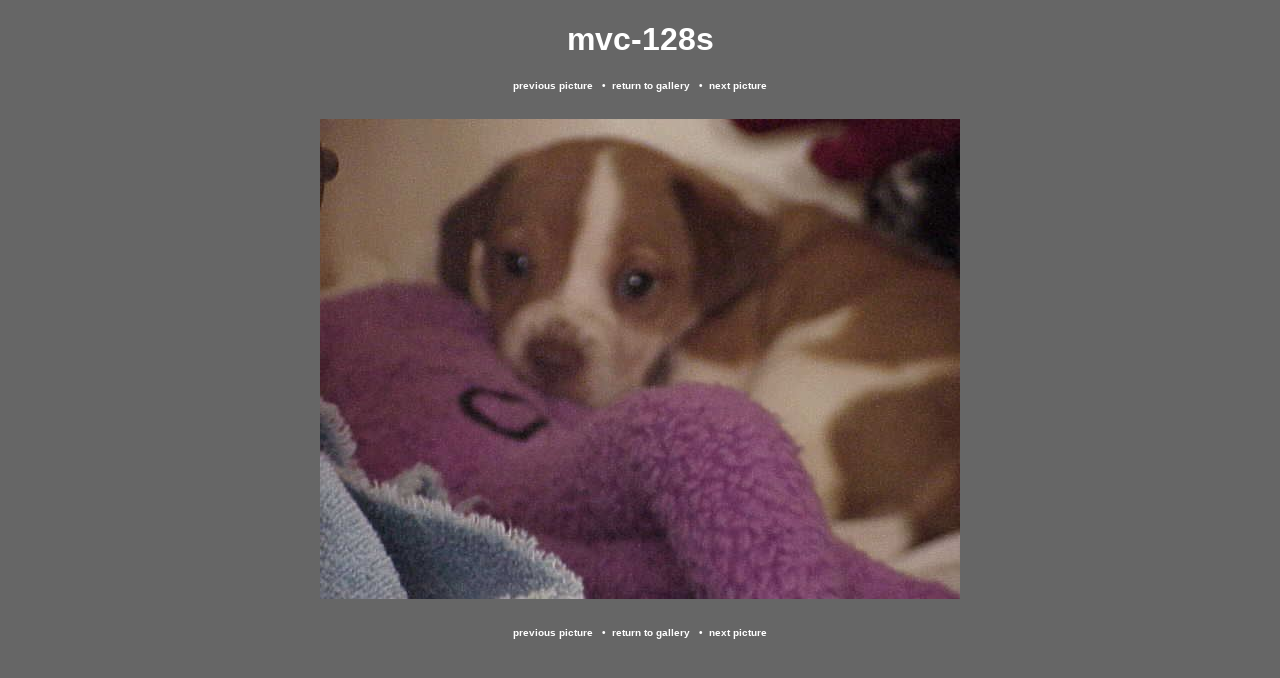

--- FILE ---
content_type: text/html
request_url: http://alfstrand.com/images/Duke%20Picts/pictures/mvc-128s.html
body_size: 520
content:
<!DOCTYPE HTML PUBLIC "-//W3C//DTD HTML 4.01 Transitional//EN"
        "http://www.w3.org/TR/1999/REC-html401-19991224/loose.dtd">
<html>
<head>
	<meta http-equiv="content-type" content="text/html; charset=iso-8859-1">
	<title>Duke &amp; Friends</title>
	<meta name="generator" content="WebPics 2.8">
	<meta name="robot" content="INDEX,FOLLOW">
	<link rel=stylesheet type="text/css" href="../styles.css">
</head>

<body>
<center>
<h1 class=title>mvc-128s</h1>

<p class=nav><a href="mvc-127s.html">previous picture</a>
&nbsp;&nbsp;&bull;&nbsp;&nbsp;<a href="../Duke index8.html#mvc-128s">return to gallery</a>
&nbsp;&nbsp;&bull;&nbsp;&nbsp;<a href="mvc-427s.html">next picture</a>
</p>

<link rel="prefetch" href="mvc-427s.jpg">

<br>

<a href="mvc-427s.html"><img class=enlarged src="mvc-128s.jpg" width="640" height="480" border=0  alt="mvc-128s.jpg"></a>


<br>
<br>

<p class=nav><a href="mvc-127s.html">previous picture</a>
&nbsp;&nbsp;&bull;&nbsp;&nbsp;<a href="../Duke index8.html#mvc-128s">return to gallery</a>
&nbsp;&nbsp;&bull;&nbsp;&nbsp;<a href="mvc-427s.html">next picture</a>
</p>

</center>
</body>
</html>


--- FILE ---
content_type: text/css
request_url: http://alfstrand.com/images/Duke%20Picts/styles.css
body_size: 293
content:
	h1.title,h2.title,h3.title,h4.title,h5.title,h6.title { font-family: "Arial"; color: #ffffff; font-weight: bold; text-align:center; }
	p.desc { font-family: "Arial"; font-size: x-small; color: #ffffff; font-weight: bold; text-align:center; }
	td.desc { font-family: "Arial"; font-size: x-small; color: #ffffff; font-weight: bold; text-align:center; }
	p.caption { font-family: "Arial"; font-size: x-small; color: #ffffff; font-weight: bold; text-align:center; }
	p.nav { font-family: "Arial"; font-size: x-small; color: #ffffff; font-weight: bold; text-align:center; }
	td.thumbnail { font-family: "Arial"; font-size: x-small; color: #ffffff; font-weight: bold; vertical-align: bottom; text-align:center; }
	td.caption { font-family: "Arial"; font-size: x-small; color: #ffffff; font-weight: bold; vertical-align: top; text-align:center; }
	a { font-family: "Arial"; font-size: x-small; color: #ffffff; font-weight: bold; text-decoration: none; }
	a:active { font-family: "Arial"; font-size: x-small; color: #cc0033; font-weight: bold; }
	a:visited { font-family: "Arial"; font-size: x-small; color: #00f702; font-weight: bold; }
	a:hover { font-family: "Arial"; font-size: x-small; color: #0000cc; font-weight: bold; text-decoration: underline; }
	span.disabled { font-family: "Arial"; font-size: x-small; color: #cccccc; font-weight: bold; }
	body { background-color: #666666; }
